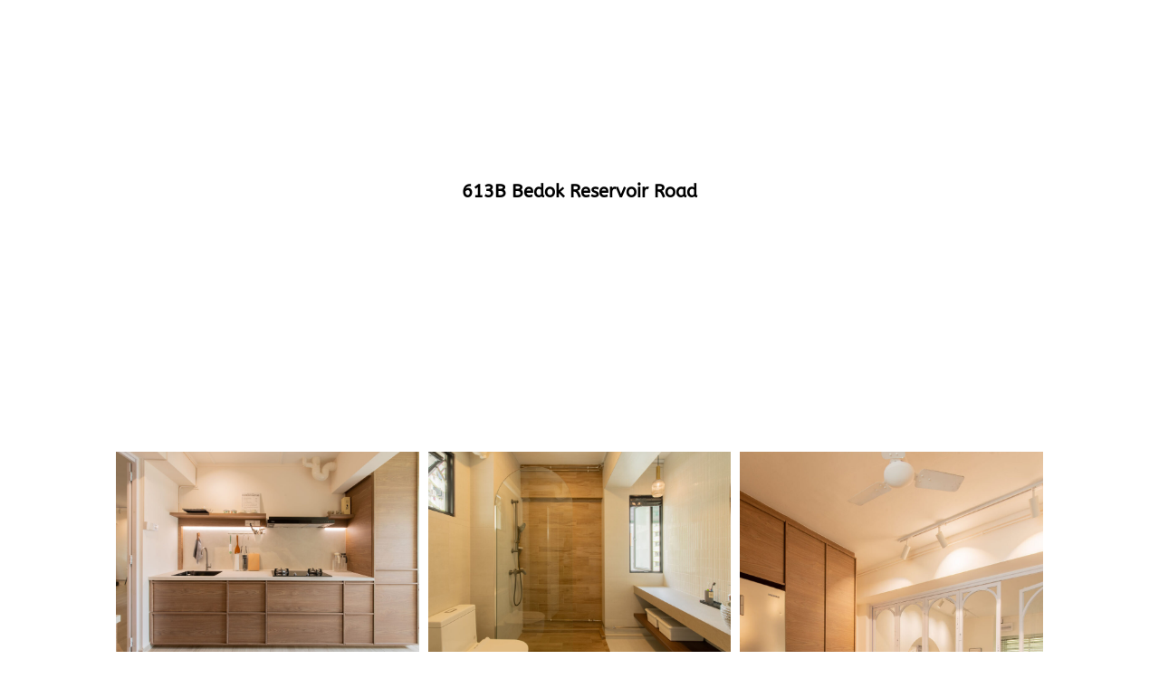

--- FILE ---
content_type: text/css
request_url: https://www.thedreamerhome.com/wp-content/et-cache/240048/et-core-unified-tb-239487-tb-239505-deferred-240048.min.css?ver=1747761154
body_size: 670
content:
.et_pb_section_0_tb_footer.et_pb_section{padding-top:100px;padding-bottom:100px}.et_pb_section_1_tb_footer.et_pb_section{padding-top:100px;padding-bottom:100px;background-color:#22262d!important}.et_pb_row_0_tb_footer{background-color:#bcaca0;border-radius:10px 10px 10px 10px;overflow:hidden;box-shadow:0px 35px 65px 0px rgba(188,163,146,0.1)}.et_pb_row_0_tb_footer.et_pb_row{padding-top:70px!important;padding-right:3%!important;padding-bottom:70px!important;padding-left:3%!important;margin-top:-10%!important;padding-top:70px;padding-right:3%;padding-bottom:70px;padding-left:3%}.et_pb_sticky .et_pb_row_0_tb_footer{box-shadow:0px 35px 65px 0px rgba(188,163,146,0.1)}.et_pb_blurb_0_tb_footer.et_pb_blurb .et_pb_module_header,.et_pb_blurb_0_tb_footer.et_pb_blurb .et_pb_module_header a,.et_pb_blurb_1_tb_footer.et_pb_blurb .et_pb_module_header,.et_pb_blurb_1_tb_footer.et_pb_blurb .et_pb_module_header a,.et_pb_blurb_2_tb_footer.et_pb_blurb .et_pb_module_header,.et_pb_blurb_2_tb_footer.et_pb_blurb .et_pb_module_header a{font-family:'Abhaya Libre',Georgia,"Times New Roman",serif;font-weight:700;font-size:24px;color:#ffffff!important;line-height:1.2em}.et_pb_blurb_2_tb_footer.et_pb_blurb,.et_pb_blurb_0_tb_footer.et_pb_blurb{font-family:'Nunito',Helvetica,Arial,Lucida,sans-serif;font-size:18px;color:#ffffff!important}.et_pb_blurb_0_tb_footer .et_pb_main_blurb_image .et_pb_only_image_mode_wrap,.et_pb_blurb_0_tb_footer .et_pb_main_blurb_image .et-pb-icon,.et_pb_blurb_2_tb_footer .et_pb_main_blurb_image .et_pb_only_image_mode_wrap,.et_pb_blurb_2_tb_footer .et_pb_main_blurb_image .et-pb-icon,.et_pb_blurb_1_tb_footer .et_pb_main_blurb_image .et_pb_only_image_mode_wrap,.et_pb_blurb_1_tb_footer .et_pb_main_blurb_image .et-pb-icon{border-radius:100% 100% 100% 100%;overflow:hidden;border-width:3px;border-color:#ffffff;padding-top:25px!important;padding-right:25px!important;padding-bottom:25px!important;padding-left:25px!important;background-color:rgba(189,173,160,0)}.et_pb_blurb_2_tb_footer .et-pb-icon,.et_pb_blurb_1_tb_footer .et-pb-icon,.et_pb_blurb_0_tb_footer .et-pb-icon{font-size:32px;color:#ffffff;font-family:ETmodules!important;font-weight:400!important}.et_pb_blurb_1_tb_footer.et_pb_blurb{font-family:'Nunito',Helvetica,Arial,Lucida,sans-serif;font-size:18px;color:#000000!important}.et_pb_row_1_tb_footer.et_pb_row{padding-top:40px!important;padding-right:0px!important;padding-bottom:40px!important;padding-left:0px!important;padding-top:40px;padding-right:0px;padding-bottom:40px;padding-left:0px}.et_pb_text_0_tb_footer.et_pb_text{color:#FFFFFF!important}.et_pb_text_0_tb_footer,.et_pb_text_1_tb_footer,.et_pb_text_1_tb_footer a{font-family:'ABeeZee',Helvetica,Arial,Lucida,sans-serif}.et_pb_text_1_tb_footer.et_pb_text,.et_pb_text_1_tb_footer.et_pb_text a{color:#BDADA0!important}